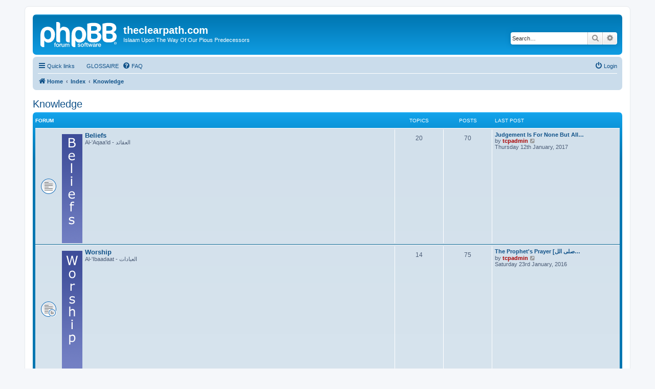

--- FILE ---
content_type: text/html; charset=UTF-8
request_url: https://theclearpath.com/viewforum.php?f=1&sid=0828c3ad0d940ae1e94290f3eefeac0c
body_size: 35145
content:
<!DOCTYPE html>
<html dir="ltr" lang="en-gb">
<head>
<meta charset="utf-8" />
<meta http-equiv="X-UA-Compatible" content="IE=edge">
<meta name="viewport" content="width=device-width, initial-scale=1" />

<title>theclearpath.com - Knowledge</title>

	<link rel="alternate" type="application/atom+xml" title="Feed - theclearpath.com" href="/app.php/feed?sid=b64d437e33934af4f12d6e8b57ecff84">			<link rel="alternate" type="application/atom+xml" title="Feed - New Topics" href="/app.php/feed/topics?sid=b64d437e33934af4f12d6e8b57ecff84">				

<!--
	phpBB style name: prosilver
	Based on style:   prosilver (this is the default phpBB3 style)
	Original author:  Tom Beddard ( http://www.subBlue.com/ )
	Modified by:
-->

<link href="./assets/css/font-awesome.min.css?assets_version=12" rel="stylesheet">
<link href="./styles/prosilver/theme/stylesheet.css?assets_version=12" rel="stylesheet">
<link href="./styles/prosilver/theme/en/stylesheet.css?assets_version=12" rel="stylesheet">




<!--[if lte IE 9]>
	<link href="./styles/prosilver/theme/tweaks.css?assets_version=12" rel="stylesheet">
<![endif]-->





</head>
<body id="phpbb" class="nojs notouch section-viewforum ltr ">


<div id="wrap" class="wrap">
	<a id="top" class="top-anchor" accesskey="t"></a>
	<div id="page-header">
		<div class="headerbar" role="banner">
					<div class="inner">

			<div id="site-description" class="site-description">
		<a id="logo" class="logo" href="http://www.theclearpath.com" title="Home">
					<span class="site_logo"></span>
				</a>
				<h1>theclearpath.com</h1>
				<p>Islaam Upon The Way Of Our Pious Predecessors</p>
				<p class="skiplink"><a href="#start_here">Skip to content</a></p>
			</div>

									<div id="search-box" class="search-box search-header" role="search">
				<form action="./search.php?sid=b64d437e33934af4f12d6e8b57ecff84" method="get" id="search">
				<fieldset>
					<input name="keywords" id="keywords" type="search" maxlength="128" title="Search for keywords" class="inputbox search tiny" size="20" value="" placeholder="Search…" />
					<button class="button button-search" type="submit" title="Search">
						<i class="icon fa-search fa-fw" aria-hidden="true"></i><span class="sr-only">Search</span>
					</button>
					<a href="./search.php?sid=b64d437e33934af4f12d6e8b57ecff84" class="button button-search-end" title="Advanced search">
						<i class="icon fa-cog fa-fw" aria-hidden="true"></i><span class="sr-only">Advanced search</span>
					</a>
					<input type="hidden" name="sid" value="b64d437e33934af4f12d6e8b57ecff84" />

				</fieldset>
				</form>
			</div>
						
			</div>
					</div>
				<div class="navbar" role="navigation">
	<div class="inner">

	<ul id="nav-main" class="nav-main linklist" role="menubar">

		<li id="quick-links" class="quick-links dropdown-container responsive-menu" data-skip-responsive="true">
			<a href="#" class="dropdown-trigger">
				<i class="icon fa-bars fa-fw" aria-hidden="true"></i><span>Quick links</span>
			</a>
			<div class="dropdown">
				<div class="pointer"><div class="pointer-inner"></div></div>
				<ul class="dropdown-contents" role="menu">
					
											<li class="separator"></li>
																									<li>
								<a href="./search.php?search_id=unanswered&amp;sid=b64d437e33934af4f12d6e8b57ecff84" role="menuitem">
									<i class="icon fa-file-o fa-fw icon-gray" aria-hidden="true"></i><span>Unanswered topics</span>
								</a>
							</li>
							<li>
								<a href="./search.php?search_id=active_topics&amp;sid=b64d437e33934af4f12d6e8b57ecff84" role="menuitem">
									<i class="icon fa-file-o fa-fw icon-blue" aria-hidden="true"></i><span>Active topics</span>
								</a>
							</li>
							<li class="separator"></li>
							<li>
								<a href="./search.php?sid=b64d437e33934af4f12d6e8b57ecff84" role="menuitem">
									<i class="icon fa-search fa-fw" aria-hidden="true"></i><span>Search</span>
								</a>
							</li>
					
										<li class="separator"></li>

									</ul>
			</div>
		</li>

			<li class="small-icon icon-faq no-bulletin">
		<a href="" title="" role="menuitem"><span>GLOSSAIRE</span></a>
	</li>
		<li data-skip-responsive="true">
			<a href="/app.php/help/faq?sid=b64d437e33934af4f12d6e8b57ecff84" rel="help" title="Frequently Asked Questions" role="menuitem">
				<i class="icon fa-question-circle fa-fw" aria-hidden="true"></i><span>FAQ</span>
			</a>
		</li>
						
			<li class="rightside"  data-skip-responsive="true">
			<a href="./ucp.php?mode=login&amp;redirect=viewforum.php%3Ff%3D1&amp;sid=b64d437e33934af4f12d6e8b57ecff84" title="Login" accesskey="x" role="menuitem">
				<i class="icon fa-power-off fa-fw" aria-hidden="true"></i><span>Login</span>
			</a>
		</li>
						</ul>

	<ul id="nav-breadcrumbs" class="nav-breadcrumbs linklist navlinks" role="menubar">
				
		
		<li class="breadcrumbs" itemscope itemtype="https://schema.org/BreadcrumbList">

							<span class="crumb" itemtype="https://schema.org/ListItem" itemprop="itemListElement" itemscope><a itemprop="item" href="http://www.theclearpath.com" data-navbar-reference="home"><i class="icon fa-home fa-fw" aria-hidden="true"></i><span itemprop="name">Home</span></a><meta itemprop="position" content="1" /></span>
			
							<span class="crumb" itemtype="https://schema.org/ListItem" itemprop="itemListElement" itemscope><a itemprop="item" href="./index.php?sid=b64d437e33934af4f12d6e8b57ecff84" accesskey="h" data-navbar-reference="index"><span itemprop="name">Index</span></a><meta itemprop="position" content="2" /></span>

											
								<span class="crumb" itemtype="https://schema.org/ListItem" itemprop="itemListElement" itemscope data-forum-id="1"><a itemprop="item" href="./viewforum.php?f=1&amp;sid=b64d437e33934af4f12d6e8b57ecff84"><span itemprop="name">Knowledge</span></a><meta itemprop="position" content="3" /></span>
							
					</li>

		
					<li class="rightside responsive-search">
				<a href="./search.php?sid=b64d437e33934af4f12d6e8b57ecff84" title="View the advanced search options" role="menuitem">
					<i class="icon fa-search fa-fw" aria-hidden="true"></i><span class="sr-only">Search</span>
				</a>
			</li>
			</ul>

	</div>
</div>
	</div>

	
	<a id="start_here" class="anchor"></a>
	<div id="page-body" class="page-body" role="main">
		
		<h2 class="forum-title"><a href="./viewforum.php?f=1&amp;sid=b64d437e33934af4f12d6e8b57ecff84">Knowledge</a></h2>


	
	
				<div class="forabg">
			<div class="inner">
			<ul class="topiclist">
				<li class="header">
										<dl class="row-item">
						<dt><div class="list-inner">Forum</div></dt>
						<dd class="topics">Topics</dd>
						<dd class="posts">Posts</dd>
						<dd class="lastpost"><span>Last post</span></dd>
					</dl>
									</li>
			</ul>
			<ul class="topiclist forums">
		
					<li class="row">
						<dl class="row-item forum_read">
				<dt title="No unread posts">
										<div class="list-inner">
													<!--
								<a class="feed-icon-forum" title="Feed - Beliefs" href="/app.php/feed/forum/2?sid=b64d437e33934af4f12d6e8b57ecff84">
									<i class="icon fa-rss-square fa-fw icon-orange" aria-hidden="true"></i><span class="sr-only">Feed - Beliefs</span>
								</a>
							-->
																										<span class="forum-image"><img src="./images_tcp/hdr/hdr_aqeedah.gif" alt="No unread posts" /></span>
																			<a href="./viewforum.php?f=2&amp;sid=b64d437e33934af4f12d6e8b57ecff84" class="forumtitle">Beliefs</a>
						<br />Al-'Aqaa'id - العقائد												
												<div class="responsive-show" style="display: none;">
															Topics: <strong>20</strong>
													</div>
											</div>
				</dt>
									<dd class="topics">20 <dfn>Topics</dfn></dd>
					<dd class="posts">70 <dfn>Posts</dfn></dd>
					<dd class="lastpost">
						<span>
																						<dfn>Last post</dfn>
																										<a href="./viewtopic.php?p=425&amp;sid=b64d437e33934af4f12d6e8b57ecff84#p425" title="Judgement Is For None But Allaah" class="lastsubject">Judgement Is For None But All…</a> <br />
																	by <a href="./memberlist.php?mode=viewprofile&amp;u=2&amp;sid=b64d437e33934af4f12d6e8b57ecff84" style="color: #AA0000;" class="username-coloured">tcpadmin</a>																	<a href="./viewtopic.php?p=425&amp;sid=b64d437e33934af4f12d6e8b57ecff84#p425" title="View the latest post">
										<i class="icon fa-external-link-square fa-fw icon-lightgray icon-md" aria-hidden="true"></i><span class="sr-only">View the latest post</span>
									</a>
																<br /><time datetime="2017-01-12T09:35:58+00:00">Thursday 12th January, 2017</time>
													</span>
					</dd>
							</dl>
					</li>
			
	
	
			
					<li class="row">
						<dl class="row-item forum_read_subforum">
				<dt title="No unread posts">
										<div class="list-inner">
													<!--
								<a class="feed-icon-forum" title="Feed - Worship" href="/app.php/feed/forum/3?sid=b64d437e33934af4f12d6e8b57ecff84">
									<i class="icon fa-rss-square fa-fw icon-orange" aria-hidden="true"></i><span class="sr-only">Feed - Worship</span>
								</a>
							-->
																										<span class="forum-image"><img src="./images_tcp/hdr/hdr_ibaadah.gif" alt="No unread posts" /></span>
																			<a href="./viewforum.php?f=3&amp;sid=b64d437e33934af4f12d6e8b57ecff84" class="forumtitle">Worship</a>
						<br />Al-'Ibaadaat - العبادات												
												<div class="responsive-show" style="display: none;">
															Topics: <strong>14</strong>
													</div>
											</div>
				</dt>
									<dd class="topics">14 <dfn>Topics</dfn></dd>
					<dd class="posts">75 <dfn>Posts</dfn></dd>
					<dd class="lastpost">
						<span>
																						<dfn>Last post</dfn>
																										<a href="./viewtopic.php?p=411&amp;sid=b64d437e33934af4f12d6e8b57ecff84#p411" title="The Prophet's Prayer [صلى الله علیه وسلم] Described" class="lastsubject">The Prophet's Prayer [صلى الل…</a> <br />
																	by <a href="./memberlist.php?mode=viewprofile&amp;u=2&amp;sid=b64d437e33934af4f12d6e8b57ecff84" style="color: #AA0000;" class="username-coloured">tcpadmin</a>																	<a href="./viewtopic.php?p=411&amp;sid=b64d437e33934af4f12d6e8b57ecff84#p411" title="View the latest post">
										<i class="icon fa-external-link-square fa-fw icon-lightgray icon-md" aria-hidden="true"></i><span class="sr-only">View the latest post</span>
									</a>
																<br /><time datetime="2016-01-23T01:21:39+00:00">Saturday 23rd January, 2016</time>
													</span>
					</dd>
							</dl>
					</li>
			
	
	
			
					<li class="row">
						<dl class="row-item forum_read">
				<dt title="No unread posts">
										<div class="list-inner">
													<!--
								<a class="feed-icon-forum" title="Feed - Dealings" href="/app.php/feed/forum/4?sid=b64d437e33934af4f12d6e8b57ecff84">
									<i class="icon fa-rss-square fa-fw icon-orange" aria-hidden="true"></i><span class="sr-only">Feed - Dealings</span>
								</a>
							-->
																										<span class="forum-image"><img src="./images_tcp/hdr/hdr_muaamalaat.gif" alt="No unread posts" /></span>
																			<a href="./viewforum.php?f=4&amp;sid=b64d437e33934af4f12d6e8b57ecff84" class="forumtitle">Dealings</a>
						<br />Al-Mu'aamalaat - المعاملات												
												<div class="responsive-show" style="display: none;">
															Topics: <strong>3</strong>
													</div>
											</div>
				</dt>
									<dd class="topics">3 <dfn>Topics</dfn></dd>
					<dd class="posts">6 <dfn>Posts</dfn></dd>
					<dd class="lastpost">
						<span>
																						<dfn>Last post</dfn>
																										<a href="./viewtopic.php?p=271&amp;sid=b64d437e33934af4f12d6e8b57ecff84#p271" title="Advice On The Current Situation Of The Ummah" class="lastsubject">Advice On The Current Situati…</a> <br />
																	by <a href="./memberlist.php?mode=viewprofile&amp;u=2&amp;sid=b64d437e33934af4f12d6e8b57ecff84" style="color: #AA0000;" class="username-coloured">tcpadmin</a>																	<a href="./viewtopic.php?p=271&amp;sid=b64d437e33934af4f12d6e8b57ecff84#p271" title="View the latest post">
										<i class="icon fa-external-link-square fa-fw icon-lightgray icon-md" aria-hidden="true"></i><span class="sr-only">View the latest post</span>
									</a>
																<br /><time datetime="2015-08-08T11:16:22+00:00">Saturday 8th August, 2015</time>
													</span>
					</dd>
							</dl>
					</li>
			
	
	
			
					<li class="row">
						<dl class="row-item forum_read">
				<dt title="No unread posts">
										<div class="list-inner">
													<!--
								<a class="feed-icon-forum" title="Feed - Etiquettes" href="/app.php/feed/forum/5?sid=b64d437e33934af4f12d6e8b57ecff84">
									<i class="icon fa-rss-square fa-fw icon-orange" aria-hidden="true"></i><span class="sr-only">Feed - Etiquettes</span>
								</a>
							-->
																										<span class="forum-image"><img src="./images_tcp/hdr/hdr_adaab.gif" alt="No unread posts" /></span>
																			<a href="./viewforum.php?f=5&amp;sid=b64d437e33934af4f12d6e8b57ecff84" class="forumtitle">Etiquettes</a>
						<br />Al-Adaab - الآداب												
												<div class="responsive-show" style="display: none;">
															Topics: <strong>2</strong>
													</div>
											</div>
				</dt>
									<dd class="topics">2 <dfn>Topics</dfn></dd>
					<dd class="posts">2 <dfn>Posts</dfn></dd>
					<dd class="lastpost">
						<span>
																						<dfn>Last post</dfn>
																										<a href="./viewtopic.php?p=172&amp;sid=b64d437e33934af4f12d6e8b57ecff84#p172" title="You Will Be Accountable O Parents And Teachers" class="lastsubject">You Will Be Accountable O Par…</a> <br />
																	by <a href="./memberlist.php?mode=viewprofile&amp;u=2&amp;sid=b64d437e33934af4f12d6e8b57ecff84" style="color: #AA0000;" class="username-coloured">tcpadmin</a>																	<a href="./viewtopic.php?p=172&amp;sid=b64d437e33934af4f12d6e8b57ecff84#p172" title="View the latest post">
										<i class="icon fa-external-link-square fa-fw icon-lightgray icon-md" aria-hidden="true"></i><span class="sr-only">View the latest post</span>
									</a>
																<br /><time datetime="2015-08-02T22:36:33+00:00">Sunday 2nd August, 2015</time>
													</span>
					</dd>
							</dl>
					</li>
			
	
	
			
					<li class="row">
						<dl class="row-item forum_read_subforum">
				<dt title="No unread posts">
										<div class="list-inner">
													<!--
								<a class="feed-icon-forum" title="Feed - Qur'aan" href="/app.php/feed/forum/6?sid=b64d437e33934af4f12d6e8b57ecff84">
									<i class="icon fa-rss-square fa-fw icon-orange" aria-hidden="true"></i><span class="sr-only">Feed - Qur'aan</span>
								</a>
							-->
																										<span class="forum-image"><img src="./images_tcp/hdr/hdr_quraan.gif" alt="No unread posts" /></span>
																			<a href="./viewforum.php?f=6&amp;sid=b64d437e33934af4f12d6e8b57ecff84" class="forumtitle">Qur'aan</a>
						<br />Al-Qur'aan - القرآن												
												<div class="responsive-show" style="display: none;">
															Topics: <strong>6</strong>
													</div>
											</div>
				</dt>
									<dd class="topics">6 <dfn>Topics</dfn></dd>
					<dd class="posts">6 <dfn>Posts</dfn></dd>
					<dd class="lastpost">
						<span>
																						<dfn>Last post</dfn>
																										<a href="./viewtopic.php?p=81&amp;sid=b64d437e33934af4f12d6e8b57ecff84#p81" title="Do Not Say: “They Are Dead”" class="lastsubject">Do Not Say: “They Are Dead”</a> <br />
																	by <a href="./memberlist.php?mode=viewprofile&amp;u=2&amp;sid=b64d437e33934af4f12d6e8b57ecff84" style="color: #AA0000;" class="username-coloured">tcpadmin</a>																	<a href="./viewtopic.php?p=81&amp;sid=b64d437e33934af4f12d6e8b57ecff84#p81" title="View the latest post">
										<i class="icon fa-external-link-square fa-fw icon-lightgray icon-md" aria-hidden="true"></i><span class="sr-only">View the latest post</span>
									</a>
																<br /><time datetime="2015-07-17T06:50:23+00:00">Friday 17th July, 2015</time>
													</span>
					</dd>
							</dl>
					</li>
			
	
	
			
					<li class="row">
						<dl class="row-item forum_read">
				<dt title="No unread posts">
										<div class="list-inner">
													<!--
								<a class="feed-icon-forum" title="Feed - Narrations" href="/app.php/feed/forum/7?sid=b64d437e33934af4f12d6e8b57ecff84">
									<i class="icon fa-rss-square fa-fw icon-orange" aria-hidden="true"></i><span class="sr-only">Feed - Narrations</span>
								</a>
							-->
																										<span class="forum-image"><img src="./images_tcp/hdr/hdr_hadeeth.gif" alt="No unread posts" /></span>
																			<a href="./viewforum.php?f=7&amp;sid=b64d437e33934af4f12d6e8b57ecff84" class="forumtitle">Narrations</a>
						<br />Al-Hadeeth  - الحديث												
												<div class="responsive-show" style="display: none;">
															Topics: <strong>7</strong>
													</div>
											</div>
				</dt>
									<dd class="topics">7 <dfn>Topics</dfn></dd>
					<dd class="posts">14 <dfn>Posts</dfn></dd>
					<dd class="lastpost">
						<span>
																						<dfn>Last post</dfn>
																										<a href="./viewtopic.php?p=193&amp;sid=b64d437e33934af4f12d6e8b57ecff84#p193" title="Sincerity And Sincere Advice" class="lastsubject">Sincerity And Sincere Advice</a> <br />
																	by <a href="./memberlist.php?mode=viewprofile&amp;u=2&amp;sid=b64d437e33934af4f12d6e8b57ecff84" style="color: #AA0000;" class="username-coloured">tcpadmin</a>																	<a href="./viewtopic.php?p=193&amp;sid=b64d437e33934af4f12d6e8b57ecff84#p193" title="View the latest post">
										<i class="icon fa-external-link-square fa-fw icon-lightgray icon-md" aria-hidden="true"></i><span class="sr-only">View the latest post</span>
									</a>
																<br /><time datetime="2015-08-03T14:24:22+00:00">Monday 3rd August, 2015</time>
													</span>
					</dd>
							</dl>
					</li>
			
	
	
			
					<li class="row">
						<dl class="row-item forum_read">
				<dt title="No unread posts">
										<div class="list-inner">
													<!--
								<a class="feed-icon-forum" title="Feed - The Call" href="/app.php/feed/forum/8?sid=b64d437e33934af4f12d6e8b57ecff84">
									<i class="icon fa-rss-square fa-fw icon-orange" aria-hidden="true"></i><span class="sr-only">Feed - The Call</span>
								</a>
							-->
																										<span class="forum-image"><img src="./images_tcp/hdr/hdr_dawah.gif" alt="No unread posts" /></span>
																			<a href="./viewforum.php?f=8&amp;sid=b64d437e33934af4f12d6e8b57ecff84" class="forumtitle">The Call</a>
						<br />Ad-Da'wah - الدعوة												
												<div class="responsive-show" style="display: none;">
															Topics: <strong>12</strong>
													</div>
											</div>
				</dt>
									<dd class="topics">12 <dfn>Topics</dfn></dd>
					<dd class="posts">66 <dfn>Posts</dfn></dd>
					<dd class="lastpost">
						<span>
																						<dfn>Last post</dfn>
																										<a href="./viewtopic.php?p=332&amp;sid=b64d437e33934af4f12d6e8b57ecff84#p332" title="In the Absence of the Jamaa’ah" class="lastsubject">In the Absence of the Jamaa’ah</a> <br />
																	by <a href="./memberlist.php?mode=viewprofile&amp;u=2&amp;sid=b64d437e33934af4f12d6e8b57ecff84" style="color: #AA0000;" class="username-coloured">tcpadmin</a>																	<a href="./viewtopic.php?p=332&amp;sid=b64d437e33934af4f12d6e8b57ecff84#p332" title="View the latest post">
										<i class="icon fa-external-link-square fa-fw icon-lightgray icon-md" aria-hidden="true"></i><span class="sr-only">View the latest post</span>
									</a>
																<br /><time datetime="2015-11-26T12:29:27+00:00">Thursday 26th November, 2015</time>
													</span>
					</dd>
							</dl>
					</li>
			
	
	
			
					<li class="row">
						<dl class="row-item forum_read_subforum">
				<dt title="No unread posts">
										<div class="list-inner">
													<!--
								<a class="feed-icon-forum" title="Feed - Refutations" href="/app.php/feed/forum/9?sid=b64d437e33934af4f12d6e8b57ecff84">
									<i class="icon fa-rss-square fa-fw icon-orange" aria-hidden="true"></i><span class="sr-only">Feed - Refutations</span>
								</a>
							-->
																										<span class="forum-image"><img src="./images_tcp/hdr/hdr_rudood.gif" alt="No unread posts" /></span>
																			<a href="./viewforum.php?f=9&amp;sid=b64d437e33934af4f12d6e8b57ecff84" class="forumtitle">Refutations</a>
						<br />Ar-Rudood - الردود												
												<div class="responsive-show" style="display: none;">
															Topics: <strong>10</strong>
													</div>
											</div>
				</dt>
									<dd class="topics">10 <dfn>Topics</dfn></dd>
					<dd class="posts">16 <dfn>Posts</dfn></dd>
					<dd class="lastpost">
						<span>
																						<dfn>Last post</dfn>
																										<a href="./viewtopic.php?p=273&amp;sid=b64d437e33934af4f12d6e8b57ecff84#p273" title="The Mufti of Saudi Arabia on the 9/11 Terrorist Attacks" class="lastsubject">The Mufti of Saudi Arabia on …</a> <br />
																	by <a href="./memberlist.php?mode=viewprofile&amp;u=2&amp;sid=b64d437e33934af4f12d6e8b57ecff84" style="color: #AA0000;" class="username-coloured">tcpadmin</a>																	<a href="./viewtopic.php?p=273&amp;sid=b64d437e33934af4f12d6e8b57ecff84#p273" title="View the latest post">
										<i class="icon fa-external-link-square fa-fw icon-lightgray icon-md" aria-hidden="true"></i><span class="sr-only">View the latest post</span>
									</a>
																<br /><time datetime="2015-08-08T16:23:35+00:00">Saturday 8th August, 2015</time>
													</span>
					</dd>
							</dl>
					</li>
			
	
	
			
					<li class="row">
						<dl class="row-item forum_read_subforum">
				<dt title="No unread posts">
										<div class="list-inner">
													<!--
								<a class="feed-icon-forum" title="Feed - History" href="/app.php/feed/forum/10?sid=b64d437e33934af4f12d6e8b57ecff84">
									<i class="icon fa-rss-square fa-fw icon-orange" aria-hidden="true"></i><span class="sr-only">Feed - History</span>
								</a>
							-->
																										<span class="forum-image"><img src="./images_tcp/hdr/hdr_seerah.gif" alt="No unread posts" /></span>
																			<a href="./viewforum.php?f=10&amp;sid=b64d437e33934af4f12d6e8b57ecff84" class="forumtitle">History</a>
						<br />At-Tareeq - التاريخ												
												<div class="responsive-show" style="display: none;">
															Topics: <strong>31</strong>
													</div>
											</div>
				</dt>
									<dd class="topics">31 <dfn>Topics</dfn></dd>
					<dd class="posts">120 <dfn>Posts</dfn></dd>
					<dd class="lastpost">
						<span>
																						<dfn>Last post</dfn>
																										<a href="./viewtopic.php?p=423&amp;sid=b64d437e33934af4f12d6e8b57ecff84#p423" title="Ar-Raheeq Al-Makhtoom [The Sealed Nectar]" class="lastsubject">Ar-Raheeq Al-Makhtoom [The Se…</a> <br />
																	by <a href="./memberlist.php?mode=viewprofile&amp;u=2&amp;sid=b64d437e33934af4f12d6e8b57ecff84" style="color: #AA0000;" class="username-coloured">tcpadmin</a>																	<a href="./viewtopic.php?p=423&amp;sid=b64d437e33934af4f12d6e8b57ecff84#p423" title="View the latest post">
										<i class="icon fa-external-link-square fa-fw icon-lightgray icon-md" aria-hidden="true"></i><span class="sr-only">View the latest post</span>
									</a>
																<br /><time datetime="2017-01-12T00:50:56+00:00">Thursday 12th January, 2017</time>
													</span>
					</dd>
							</dl>
					</li>
			
				</ul>

			</div>
		</div>
		




	


<div class="action-bar actions-jump">
	
		<div class="jumpbox dropdown-container dropdown-container-right dropdown-up dropdown-left dropdown-button-control" id="jumpbox">
			<span title="Jump to" class="button button-secondary dropdown-trigger dropdown-select">
				<span>Jump to</span>
				<span class="caret"><i class="icon fa-sort-down fa-fw" aria-hidden="true"></i></span>
			</span>
		<div class="dropdown">
			<div class="pointer"><div class="pointer-inner"></div></div>
			<ul class="dropdown-contents">
																				<li><a href="./viewforum.php?f=1&amp;sid=b64d437e33934af4f12d6e8b57ecff84" class="jumpbox-cat-link"> <span> Knowledge</span></a></li>
																<li><a href="./viewforum.php?f=2&amp;sid=b64d437e33934af4f12d6e8b57ecff84" class="jumpbox-sub-link"><span class="spacer"></span> <span>&#8627; &nbsp; Beliefs</span></a></li>
																<li><a href="./viewforum.php?f=3&amp;sid=b64d437e33934af4f12d6e8b57ecff84" class="jumpbox-sub-link"><span class="spacer"></span> <span>&#8627; &nbsp; Worship</span></a></li>
																<li><a href="./viewforum.php?f=34&amp;sid=b64d437e33934af4f12d6e8b57ecff84" class="jumpbox-sub-link"><span class="spacer"></span><span class="spacer"></span> <span>&#8627; &nbsp; Fasting</span></a></li>
																<li><a href="./viewforum.php?f=4&amp;sid=b64d437e33934af4f12d6e8b57ecff84" class="jumpbox-sub-link"><span class="spacer"></span> <span>&#8627; &nbsp; Dealings</span></a></li>
																<li><a href="./viewforum.php?f=5&amp;sid=b64d437e33934af4f12d6e8b57ecff84" class="jumpbox-sub-link"><span class="spacer"></span> <span>&#8627; &nbsp; Etiquettes</span></a></li>
																<li><a href="./viewforum.php?f=6&amp;sid=b64d437e33934af4f12d6e8b57ecff84" class="jumpbox-sub-link"><span class="spacer"></span> <span>&#8627; &nbsp; Qur'aan</span></a></li>
																<li><a href="./viewforum.php?f=21&amp;sid=b64d437e33934af4f12d6e8b57ecff84" class="jumpbox-sub-link"><span class="spacer"></span><span class="spacer"></span> <span>&#8627; &nbsp; The Noble Qur'aan</span></a></li>
																<li><a href="./viewforum.php?f=7&amp;sid=b64d437e33934af4f12d6e8b57ecff84" class="jumpbox-sub-link"><span class="spacer"></span> <span>&#8627; &nbsp; Narrations</span></a></li>
																<li><a href="./viewforum.php?f=8&amp;sid=b64d437e33934af4f12d6e8b57ecff84" class="jumpbox-sub-link"><span class="spacer"></span> <span>&#8627; &nbsp; The Call</span></a></li>
																<li><a href="./viewforum.php?f=9&amp;sid=b64d437e33934af4f12d6e8b57ecff84" class="jumpbox-sub-link"><span class="spacer"></span> <span>&#8627; &nbsp; Refutations</span></a></li>
																<li><a href="./viewforum.php?f=32&amp;sid=b64d437e33934af4f12d6e8b57ecff84" class="jumpbox-sub-link"><span class="spacer"></span><span class="spacer"></span> <span>&#8627; &nbsp; Terrorism</span></a></li>
																<li><a href="./viewforum.php?f=10&amp;sid=b64d437e33934af4f12d6e8b57ecff84" class="jumpbox-sub-link"><span class="spacer"></span> <span>&#8627; &nbsp; History</span></a></li>
																<li><a href="./viewforum.php?f=22&amp;sid=b64d437e33934af4f12d6e8b57ecff84" class="jumpbox-sub-link"><span class="spacer"></span><span class="spacer"></span> <span>&#8627; &nbsp; The Prophetic Biography</span></a></li>
																<li><a href="./viewforum.php?f=23&amp;sid=b64d437e33934af4f12d6e8b57ecff84" class="jumpbox-sub-link"><span class="spacer"></span><span class="spacer"></span> <span>&#8627; &nbsp; The Prophets of Allaah</span></a></li>
																<li><a href="./viewforum.php?f=24&amp;sid=b64d437e33934af4f12d6e8b57ecff84" class="jumpbox-sub-link"><span class="spacer"></span><span class="spacer"></span> <span>&#8627; &nbsp; The Companions</span></a></li>
																<li><a href="./viewforum.php?f=25&amp;sid=b64d437e33934af4f12d6e8b57ecff84" class="jumpbox-sub-link"><span class="spacer"></span><span class="spacer"></span> <span>&#8627; &nbsp; The Taabi’een and Subsequent Generations</span></a></li>
																<li><a href="./viewforum.php?f=26&amp;sid=b64d437e33934af4f12d6e8b57ecff84" class="jumpbox-sub-link"><span class="spacer"></span><span class="spacer"></span> <span>&#8627; &nbsp; The Early Muslims (151-400H)</span></a></li>
																<li><a href="./viewforum.php?f=27&amp;sid=b64d437e33934af4f12d6e8b57ecff84" class="jumpbox-sub-link"><span class="spacer"></span><span class="spacer"></span> <span>&#8627; &nbsp; The Later Muslims (401-600H)</span></a></li>
																<li><a href="./viewforum.php?f=28&amp;sid=b64d437e33934af4f12d6e8b57ecff84" class="jumpbox-sub-link"><span class="spacer"></span><span class="spacer"></span> <span>&#8627; &nbsp; The Later Muslims (601-800H)</span></a></li>
																<li><a href="./viewforum.php?f=29&amp;sid=b64d437e33934af4f12d6e8b57ecff84" class="jumpbox-sub-link"><span class="spacer"></span><span class="spacer"></span> <span>&#8627; &nbsp; The Later Muslims (801-1200H)</span></a></li>
																<li><a href="./viewforum.php?f=30&amp;sid=b64d437e33934af4f12d6e8b57ecff84" class="jumpbox-sub-link"><span class="spacer"></span><span class="spacer"></span> <span>&#8627; &nbsp; The Later Muslims (1201-1400H)</span></a></li>
																<li><a href="./viewforum.php?f=31&amp;sid=b64d437e33934af4f12d6e8b57ecff84" class="jumpbox-sub-link"><span class="spacer"></span><span class="spacer"></span> <span>&#8627; &nbsp; The Later Muslims (1401H-)</span></a></li>
																<li><a href="./viewforum.php?f=11&amp;sid=b64d437e33934af4f12d6e8b57ecff84" class="jumpbox-cat-link"> <span> Q &amp; A</span></a></li>
																<li><a href="./viewforum.php?f=12&amp;sid=b64d437e33934af4f12d6e8b57ecff84" class="jumpbox-sub-link"><span class="spacer"></span> <span>&#8627; &nbsp; Beliefs</span></a></li>
																<li><a href="./viewforum.php?f=13&amp;sid=b64d437e33934af4f12d6e8b57ecff84" class="jumpbox-sub-link"><span class="spacer"></span> <span>&#8627; &nbsp; Worship</span></a></li>
																<li><a href="./viewforum.php?f=14&amp;sid=b64d437e33934af4f12d6e8b57ecff84" class="jumpbox-sub-link"><span class="spacer"></span> <span>&#8627; &nbsp; Dealings</span></a></li>
																<li><a href="./viewforum.php?f=15&amp;sid=b64d437e33934af4f12d6e8b57ecff84" class="jumpbox-sub-link"><span class="spacer"></span> <span>&#8627; &nbsp; Etiquettes</span></a></li>
																<li><a href="./viewforum.php?f=16&amp;sid=b64d437e33934af4f12d6e8b57ecff84" class="jumpbox-sub-link"><span class="spacer"></span> <span>&#8627; &nbsp; Qur'aan</span></a></li>
																<li><a href="./viewforum.php?f=17&amp;sid=b64d437e33934af4f12d6e8b57ecff84" class="jumpbox-sub-link"><span class="spacer"></span> <span>&#8627; &nbsp; Narrations</span></a></li>
																<li><a href="./viewforum.php?f=18&amp;sid=b64d437e33934af4f12d6e8b57ecff84" class="jumpbox-sub-link"><span class="spacer"></span> <span>&#8627; &nbsp; The Call</span></a></li>
																<li><a href="./viewforum.php?f=19&amp;sid=b64d437e33934af4f12d6e8b57ecff84" class="jumpbox-sub-link"><span class="spacer"></span> <span>&#8627; &nbsp; Refutations</span></a></li>
																<li><a href="./viewforum.php?f=33&amp;sid=b64d437e33934af4f12d6e8b57ecff84" class="jumpbox-sub-link"><span class="spacer"></span><span class="spacer"></span> <span>&#8627; &nbsp; Terrorism</span></a></li>
																<li><a href="./viewforum.php?f=20&amp;sid=b64d437e33934af4f12d6e8b57ecff84" class="jumpbox-sub-link"><span class="spacer"></span> <span>&#8627; &nbsp; History</span></a></li>
											</ul>
		</div>
	</div>

	</div>




			</div>


<div id="page-footer" class="page-footer" role="contentinfo">
	<div class="navbar" role="navigation">
	<div class="inner">

	<ul id="nav-footer" class="nav-footer linklist" role="menubar">
		<li class="breadcrumbs">
							<span class="crumb"><a href="http://www.theclearpath.com" data-navbar-reference="home"><i class="icon fa-home fa-fw" aria-hidden="true"></i><span>Home</span></a></span>									<span class="crumb"><a href="./index.php?sid=b64d437e33934af4f12d6e8b57ecff84" data-navbar-reference="index"><span>Index</span></a></span>					</li>
		
				<li class="rightside">All times are <span title="UTC">UTC</span></li>
							<li class="rightside">
				<a href="/app.php/user/delete_cookies?sid=b64d437e33934af4f12d6e8b57ecff84" data-ajax="true" data-refresh="true" role="menuitem">
					<i class="icon fa-trash fa-fw" aria-hidden="true"></i><span>Delete cookies</span>
				</a>
			</li>
																<li class="rightside" data-last-responsive="true">
				<a href="./memberlist.php?mode=contactadmin&amp;sid=b64d437e33934af4f12d6e8b57ecff84" role="menuitem">
					<i class="icon fa-envelope fa-fw" aria-hidden="true"></i><span>Contact us</span>
				</a>
			</li>
			</ul>

	</div>
</div>

	<div class="copyright">
				<p class="footer-row">
			<span class="footer-copyright">Powered by <a href="https://www.phpbb.com/">phpBB</a>&reg; Forum Software &copy; phpBB Limited</span>
		</p>
						<p class="footer-row" role="menu">
			<a class="footer-link" href="./ucp.php?mode=privacy&amp;sid=b64d437e33934af4f12d6e8b57ecff84" title="Privacy" role="menuitem">
				<span class="footer-link-text">Privacy</span>
			</a>
			|
			<a class="footer-link" href="./ucp.php?mode=terms&amp;sid=b64d437e33934af4f12d6e8b57ecff84" title="Terms" role="menuitem">
				<span class="footer-link-text">Terms</span>
			</a>
		</p>
					</div>

	<div id="darkenwrapper" class="darkenwrapper" data-ajax-error-title="AJAX error" data-ajax-error-text="Something went wrong when processing your request." data-ajax-error-text-abort="User aborted request." data-ajax-error-text-timeout="Your request timed out; please try again." data-ajax-error-text-parsererror="Something went wrong with the request and the server returned an invalid reply.">
		<div id="darken" class="darken">&nbsp;</div>
	</div>

	<div id="phpbb_alert" class="phpbb_alert" data-l-err="Error" data-l-timeout-processing-req="Request timed out.">
		<a href="#" class="alert_close">
			<i class="icon fa-times-circle fa-fw" aria-hidden="true"></i>
		</a>
		<h3 class="alert_title">&nbsp;</h3><p class="alert_text"></p>
	</div>
	<div id="phpbb_confirm" class="phpbb_alert">
		<a href="#" class="alert_close">
			<i class="icon fa-times-circle fa-fw" aria-hidden="true"></i>
		</a>
		<div class="alert_text"></div>
	</div>
</div>

</div>

<div>
	<a id="bottom" class="anchor" accesskey="z"></a>
	<img class="sr-only" aria-hidden="true" src="&#x2F;app.php&#x2F;cron&#x2F;cron.task.core.tidy_search&#x3F;sid&#x3D;b64d437e33934af4f12d6e8b57ecff84" width="1" height="1" alt="">
</div>

<script src="./assets/javascript/jquery-3.7.1.min.js?assets_version=12"></script>
<script src="./assets/javascript/core.js?assets_version=12"></script>



<script src="./styles/prosilver/template/forum_fn.js?assets_version=12"></script>
<script src="./styles/prosilver/template/ajax.js?assets_version=12"></script>



</body>
</html>
